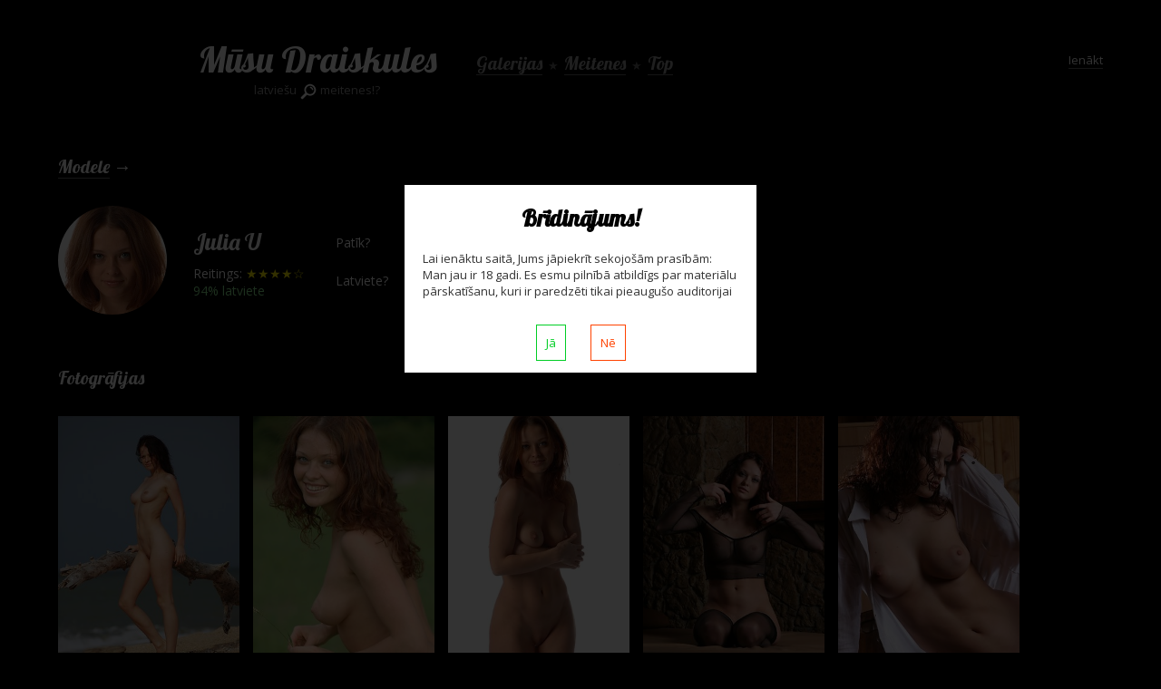

--- FILE ---
content_type: text/html; charset=UTF-8
request_url: http://draiskules.com/model/415/
body_size: 3609
content:
<!DOCTYPE html>
<html lang="lv">

<head>
	<title>Draiskules.com — erotika, erotiskas fotogrāfijas, latviešu porno foto</title>
	<meta name="keywords" content="latviešu meitenes, erotika, erotiskas fotogrāfijas, latviešu porno foto" />
	<meta name="description" content="Latviešu meitenes: erotika, erotiskas fotogrāfijas, latviešu porno foto" />
	<meta http-equiv="Content-Type" content="text/html; charset=utf-8" />
	<meta name="viewport" content="width=380, initial-scale=1, user-scalable=no" />
	<link href="/favicon.png" rel="shortcut icon" />
	<link href="/img/style.css" rel="stylesheet" type="text/css" />
		<script type="text/javascript" src="/img/warning.js"></script>	
	<script type="text/javascript" src="https://cdnjs.cloudflare.com/ajax/libs/jquery/2.2.4/jquery.min.js"></script>
	<script type="text/javascript" src="/img/main.js"></script>
	<script type="text/javascript" src="/img/spin.min.js"></script></head>


<body>
 
<div class="page-content">
 
	<!-- header - - - - - - - - - - - - - - - - - - - - - - - - - - - - - - - - - - - - - - - - - - - - - - - - - - - - - - - - - - - - - - - - - - - - - - -->
	
	<div class="header">
	
		<div class="head-logo">
			<div class="logo-box">
				<a href="/" class="logo-link">Mūsu Draiskules</a><br />
				latviešu <img src="/img/hunt.png" class="hunt" /> meitenes!?
			</div>
		</div>
		
		<div class="head-menu">
			<a href="/fotos/">Galerijas </a> &nbsp;★&nbsp; <a href="/models/">Meitenes</a> &nbsp;★&nbsp; <a href="/top/">Top</a>
		</div>
		
		<div class="head-login">
			<a href="#" class="login">Ienākt</a>		</div>
		
		<div class="clear"></div>
		
	</div>
	
	
	<!-- model - - - - - - - - - - - - - - - - - - - - - - - - - - - - - - - - - - - - - - - - - - - - - - - - - - - - - - - - - - - - - - - - - - - - - - -->
	
	<div class="model-info">
	
		<div class="toptitle"><a href="/models/">Modele</a> →</div>
		
		<div class="model-face modelpage">
				<a class="m-pix" href="/model/415/"><img src="/foto-m/714073289.jpg"></a>
				<div class="model-data"><a class="model-name" href="/model/415/">Julia U</a><br />
				Reitings: <span class="starnum">★★★★☆</span><br />
				<span class="ltish">94% latviete</span></div>
				<div class="model-vote" id="415-yy"><span class="vote-line">Patīk? </span><a href="#" class="yes-like reg">Jā</a><a href="#" class="no-like reg">Nē</a><br />
				<span class="vote-line">Latviete? </span><a href="#" class="yes-like reg">Jā</a><a href="#" class="no-like reg">Nē</a></div>
			</div>		
		<div class="clear"></div>
		
	</div>
		
	<!-- fotos - - - - - - - - - - - - - - - - - - - - - - - - - - - - - - - - - - - - - - - - - - - - - - - - - - - - - - - - - - - - - - - - - - - - - - -->
	
	<div class="model-fotos g-f">
	
		<div class="toptitle">Fotogrāfijas</div>
		
		<div class="model-galls">
			<a href="/gallery/426907943/" class="apix reg"><img src="/foto/426907943/t2_1.jpg" class="mfot">
			<div class="gall-model"><span class="fot-num">foto: 15</span></div></a>
		</div><div class="model-galls">
			<a href="/gallery/909896820/" class="apix reg"><img src="/foto/909896820/t2_1.jpg" class="mfot">
			<div class="gall-model"><span class="fot-num">foto: 12</span></div></a>
		</div><div class="model-galls">
			<a href="/gallery/845560598/" class="apix reg"><img src="/foto/845560598/t2_1.jpg" class="mfot">
			<div class="gall-model"><span class="fot-num">foto: 12</span></div></a>
		</div><div class="model-galls">
			<a href="/gallery/359418023/" class="apix reg"><img src="/foto/359418023/t2_1.jpg" class="mfot">
			<div class="gall-model"><span class="fot-num">foto: 16</span></div></a>
		</div><div class="model-galls">
			<a href="/gallery/261585318/" class="apix reg"><img src="/foto/261585318/t2_1.jpg" class="mfot">
			<div class="gall-model"><span class="fot-num">foto: 16</span></div></a>
		</div><div class="model-galls">
			<a href="/gallery/343196051/" class="apix reg"><img src="/foto/343196051/t2_1.jpg" class="mfot">
			<div class="gall-model"><span class="fot-num">foto: 16</span></div></a>
		</div><div class="model-galls">
			<a href="/gallery/219369239/" class="apix reg"><img src="/foto/219369239/t2_1.jpg" class="mfot">
			<div class="gall-model"><span class="fot-num">foto: 12</span></div></a>
		</div>	
		<div class="clear"></div>
			
	</div>
	
	<div class="clear"></div>
	
	<!-- more faces - - - - - - - - - - - - - - - - - - - - - - - - - - - - - - - - - - - - - - - - - - - - - - - - - - - - - - - - - - - - - - - - - - - - - - -->
	
	<div class="model-fotos gg-f">
	
		<div class="toptitle">Citas modeles</div>
		
		<div class="model-face">
				<a class="m-pix" href="/model/189/"><img src="/foto-m/296615299.jpg"></a>
				<div class="model-data"><a class="model-name" href="/model/189/">Brigi</a><br />
				Reitings: <span class="starnum">★★★★☆</span><br />
				<span class="ltish">83% latviete</span></div>
			</div><div class="model-face">
				<a class="m-pix" href="/model/633/"><img src="/foto-m/461865370.jpg"></a>
				<div class="model-data"><a class="model-name" href="/model/633/">Elvira E</a><br />
				Reitings: <span class="starnum">★★★★☆</span><br />
				<span class="ltish">58% latviete</span></div>
			</div><div class="model-face">
				<a class="m-pix" href="/model/423/"><img src="/foto-m/727518199.jpg"></a>
				<div class="model-data"><a class="model-name" href="/model/423/">Veronique Vega</a><br />
				Reitings: <span class="starnum">★★★★☆</span><br />
				<span class="ltish">55% latviete</span></div>
			</div><div class="model-face">
				<a class="m-pix" href="/model/254/"><img src="/foto-m/531888614.jpg"></a>
				<div class="model-data"><a class="model-name" href="/model/254/">Dana A</a><br />
				Reitings: <span class="starnum">★★★★☆</span><br />
				<span class="ltish">85% latviete</span></div>
			</div><div class="model-face">
				<a class="m-pix" href="/model/642/"><img src="/foto-m/549699557.jpg"></a>
				<div class="model-data"><a class="model-name" href="/model/642/">Aprilia</a><br />
				Reitings: <span class="starnum">★★★★☆</span><br />
				<span class="ltish">54% latviete</span></div>
			</div><div class="model-face">
				<a class="m-pix" href="/model/580/"><img src="/foto-m/125073830.jpg"></a>
				<div class="model-data"><a class="model-name" href="/model/580/">Iva</a><br />
				Reitings: <span class="starnum">★★★★☆</span><br />
				<span class="ltish">57% latviete</span></div>
			</div><div class="model-face">
				<a class="m-pix" href="/model/1252/"><img src="/foto-m/746850296.jpg"></a>
				<div class="model-data"><a class="model-name" href="/model/1252/">Lily E</a><br />
				Reitings: <span class="starnum">★★★★☆</span><br />
				<span class="ltish">75% latviete</span></div>
			</div><div class="model-face">
				<a class="m-pix" href="/model/600/"><img src="/foto-m/445082200.jpg"></a>
				<div class="model-data"><a class="model-name" href="/model/600/">Valerie rios</a><br />
				Reitings: <span class="starnum">★★★★☆</span><br />
				<span class="ltish">83% latviete</span></div>
			</div><div class="model-face">
				<a class="m-pix" href="/model/939/"><img src="/foto-m/628593613.jpg"></a>
				<div class="model-data"><a class="model-name" href="/model/939/">Annie B</a><br />
				Reitings: <span class="starnum">★★★★☆</span><br />
				<span class="ltish">93% latviete</span></div>
			</div><div class="model-face">
				<a class="m-pix" href="/model/1007/"><img src="/foto-m/449271342.jpg"></a>
				<div class="model-data"><a class="model-name" href="/model/1007/">Balina</a><br />
				Reitings: <span class="starnum">★★★★☆</span><br />
				<span class="ltish">64% latviete</span></div>
			</div><div class="model-face">
				<a class="m-pix" href="/model/1087/"><img src="/foto-m/848672921.jpg"></a>
				<div class="model-data"><a class="model-name" href="/model/1087/">Sally Charles</a><br />
				Reitings: <span class="starnum">★★★★☆</span><br />
				<span class="ltish">60% latviete</span></div>
			</div><div class="model-face">
				<a class="m-pix" href="/model/1131/"><img src="/foto-m/494219065.jpg"></a>
				<div class="model-data"><a class="model-name" href="/model/1131/">Presley Dawson</a><br />
				Reitings: <span class="starnum">★★★★☆</span><br />
				<span class="ltish">65% latviete</span></div>
			</div>	
		<div class="clear"></div>
			
	</div>
	
	<div class="clear"></div>
	
	
	<!-- footer - - - - - - - - - - - - - - - - - - - - - - - - - - - - - - - - - - - - - - - - - - - - - - - - - - - - - - - - - - - - - - - - - - - - - - -->
	
	<div class="footer">
		<div class="foot-txt">
			<strong>Uzmanību! </strong>Saits satur erotiska rakstura materiālus. Ja Jūs neesat sasniedzis 18 gadu vecumu, nekavējoties pametiet šo saitu! Visi aktieri un modeļi saitā ir pilngadīgi. Tekstu un foto pārpublicēšana bez saita īpašnieku atļaujas ir aizliegta. SMS uz numuru 1881 maksā 2.95€. Piekļuve saitam tiek dota uz nedēļu, pēc tam pagarinās par 2.95€ nedēļā. <a href="/r.html">Sīkāk...</a><br />
			2026 © draiskules.com – Erotika, erotiskas fotogrāfijas, latviešu porno foto 0.0053451061248779		</div>
		<div class="foot-links">
			<a href="/r.html">Saita noteikumi</a><br />
			<a href="/s.html">Atbalsta dienests</a><br />
			<a href="/a.html">Abonēšanas vadība</a>
		</div>
		<div class="clear"></div>
	</div>


</div>




<!-- Templates -->
<div class="modal">

    <!-- REG -->
    <div class="overlay reg-overlay">
        <div class="reg-window">
            <div class="content shadow">
                <div class="reg-layer" id="reg_layer1">
                    <div class="reg-form">
                        <div class="close-layer">
                            <a class="close" href="#">+</a>
                        </div>
                        <div class="reg-zag">
                            Pamēģiniet bez maksas!
                        </div>
                        <div class="reg-txt">
                            Lai izmantotu visas vietnes funkcijas — piereģistrējieties:
                        </div>
                        <form action="" id="register" method="post" name="register">
                            <div class="login-box">
                                <div class="reg-sep">
                                    <span class="inptitle">Logins:</span>
                                    <input class="iauth" id="reg_login" name="login" type="text">

                                    <div class="error hidden" id="reg1_login_err">
                                        Loginam ir jābūt no 3 līdz 25 simboliem
                                    </div>
                                </div>
                                <div class="reg-sep">
                                    <span class="inptitle">Telefons:</span>
                                    <input class="iauth" id="reg_phone" name="phone" type="text" value="+371">

                                    <div class="error hidden" id="reg1_phone_err">
                                        Теlefonam ir jābūt formātā +37122233344
                                    </div>
                                    <span class="inpdop">uz to atnāks VIP konta parole</span>
                                </div>
                            </div>
                            <div class="login-box">
                                <div class="reg-sep">
								
								<span class="reg-terms">
									<label for="reg_adult">
                                        <input id="reg_adult" name="adult" type="checkbox" value="1">
                                        &nbsp; Esmu izlasījis un piekrītu <a href="/r.html"
                                                                             target="_blank"
                                                                             class="terms">noteikumiem</a><br>
                                        — man jau ir 18 gadu<br>
                                        — proves VIP statuss tiek izsniegts 1 reizi, 1 telefonam
                                    </label>
								</span>

                                    <div class="error hidden" id="reg1_adult_err">Atzīmējiet ķeksīti</div>
                                    <input name="go" type="hidden" value="1">
                                    <input class="button reg-button" id="reg1_but" type="submit" value="Reģistrēties">
                                </div>
                                <div class="loader-box" id="reg1_load">
                                    <div class="loader"></div>
                                </div>
                            </div>
                        </form>
                        <div class="clear"></div>
                    </div>
                    <div class="clear"></div>
                </div>
                <div class="clear"></div>
                <div class="reg-layer" id="reg_layer2">
                    <div class="reg-form">
                        <div class="close-layer">
                            <a class="close" href="#">+</a>
                        </div>
                        <div class="reg-zag">
                            Pabeidziet reģistrāciju
                        </div>
                        <form action="" id="validate" method="post" name="validate">
                            <div class="verif-sent restore-ok" id="resend_ok">
                                &nbsp;<span class="login_text"></span>, jūsu parole tika nosūtīta uz telefonu <span
                                    class="phone_text"></span>
                            </div>
                            <div class="login-box verif">
                                <div class="reg-sep">
                                    <span class="inptitle">Parole:</span>
                                    <input autocomplete="off" class="iauth" id="login_pass" name="password" type="text">

                                    <div class="error hidden" id="pass_confirm_err">
                                        Nepareiza parole!
                                    </div>
                                </div>
                            </div>
                            <div class="login-box">
                                <div class="reg-sep">
                                    <input type="hidden" name="go" value="1">
                                    <input type="hidden" name="login">
                                    <input class="button reg-button" id="enter_but" type="submit" value="Ieiet saitē">
                                </div>
                            </div>
                            <div class="clear"></div>


                            <div class="verif-sent">
                                Nesaņēmāt paroli? Pārbaudiet, vai pareizi uzrādījāt savu numuru.
							<span id="timer_block">Atkārtota sūtīšana un/vai telefona rediģēšana būs pieejama pēc
								<span id="timer">60</span> sek.
							</span>

                            </div>

                            <div class="verif-sent">
							<span class="hidden" id="resend-link">
								<a href="#" id="change-phone">Izmainīt telefonu un/vai
                                    pieprasīt paroli vēlreiz</a>
							</span>
                            </div>


                        </form>
                        <div class="clear"></div>
                    </div>
                    <div class="clear"></div>
                </div>
                <div class="clear"></div>
                <div class="reg-layer hidden" id="reg_layer3">
                    <div class="reg-form">
                        <div class="close-layer">
                            <a class="close" href="#">+</a>
                        </div>
                        <div class="reg-zag">
                            Atkārtota paroles nosūtīšana
                        </div>
                        <form action="" id="resend" method="post" name="resend">
                            <div class="verif-sent error hidden" id="resend_err">
                                Parole nav nosūtīta uz telefonu <span class="phone_text"></span> - kļūda
                            </div>
                            <div class="login-box verif">
                                <div class="reg-sep">
                                    <span class="inptitle">Telefons:</span>
                                    <input class="iauth" id="phone_change" name="phone" type="text">
                                </div>
                            </div>
                            <div class="login-box">
                                <div class="reg-sep">
                                    <input name="go" type="hidden" value="1">
                                    <input class="button reg-button" id="resend_but" name="button" type="submit"
                                           value="Nosūtīt paroli">

                                    <div class="loader-box" id="reg_resend_load">
                                        <div class="loader"></div>
                                    </div>
                                </div>
                            </div>
                        </form>
                        <div class="clear"></div>
                    </div>
                    <div class="clear"></div>
                </div>
                <div class="clear"></div>
            </div>
        </div>
    </div>

    <!-- LOGIN -->
    <div class="overlay login-overlay">
        <div class="login-window">
            <div class="content shadow">
                <div class="cont">
                    <div class="login-layer">
                        <div class="login-form">
                            <form action="" id="login" method="post" name="login">
                                <div class="close-layer">
                                    <a class="close" href="#">+</a>
                                </div>

                                <div class="login-box">
                                    <span class="inptitle">Logins:</span>
                                    <input autocomplete="off" class="iauth" id="login_login" name="login" type="text">
                                </div>

                                <div class="login-box">
                                    <span class="inptitle">Parole:</span>
                                    <input autocomplete="off" class="iauth" id="pass" name="password" type="password">
                                </div>

                                <div class="login-box">
                                    <div class="error" id="login_err">
                                        Nepareizi uzrādīta parole vai logins
                                    </div>

                                    <div class="restore-ok" id="restore_ok">
                                        Dati no konta tika nosūtīti, viņi
                                        atnāks dažu minūšu laikā.
                                    </div>

                                    <div class="restore">
                                        <a href="#">Atjaunot paroli</a>
                                    </div>
                                </div>

                                <div class="login-box">
                                    <span class="inptitle">&nbsp;</span>
                                    <input name="go" type="hidden" value="1">

                                    <div class="loader-box" id="login_load">
                                        <div class="loader"></div>
                                    </div>

                                    <input class="button" id="login_but" type="submit" value="Ok">
                                </div>
                            </form>

                            <div class="clear"></div>
                        </div>
                    </div>
                </div>

                <div class="clear"></div>
            </div>
        </div>
    </div>


    <!-- RESTORE -->
    <div class="overlay restore-overlay">
        <div class="restore-window">
            <div class="content shadow">
                <div class="restore-layer">
                    <div class="restore-form">
                        <form action="" id="restore" method="post" name="restore">
                            <div class="close-layer">
                                <a class="close-restore-window" href="#">+</a>
                            </div>

                            <div class="error" id="restore_err">
                                Šāds telefons nav reģistrēts.
                            </div>

                            <div class="login-box">
                                <div class="reg-sep reg-rest">
                                    <span class="inptitle">Telefons:</span>
                                    <input class="iauth" id="restore_email" name="email" type="text" value="+371">
                                </div>

                                <div>
                                    <span class="inptitle">&nbsp;</span>
                                    <input name="go" type="hidden" value="1">

                                    <div class="loader-box" id="restore_load">
                                        <div class="loader"></div>
                                    </div>
                                    <input class="button" id="restore_but" name="button" type="submit"
                                           value="Sūtīt paroli">
                                </div>
                            </div>
                        </form>

                        <div class="clear"></div>
                    </div>
                </div>

                <div class="clear"></div>
            </div>
        </div>
    </div>
    
    
    
</div>


</body>
</html>

--- FILE ---
content_type: text/css
request_url: http://draiskules.com/img/style.css
body_size: 5457
content:
@import url(https://fonts.googleapis.com/css?family=Open+Sans|PT+Serif:700|Lobster&subset=latin-ext);
html{min-width:380px;}
body {min-width:380px; background-color: #000; margin:0px; padding:0px; color:#fff; font-family: 'Open Sans', 'Gill Sans', Arial; font-size: 13px}
.clear {clear: both}
a {color:#fff;text-decoration:none}
a:hover {color:#ff637d}
h1, h2{font-family: 'Lobster', 'Open Sans', Arial; font-size: 25px; color: #000;}
input{outline:none}

.page-content {margin: 0px auto; width: 90%; position: relative}

.head-logo {float:left; width: 40%; text-align: right; padding: 40px 0 60px 0; color:#999}
.logo-box{display: inline-block; text-align: center; width: 350px}
.logo-link{font-family: 'Lobster', 'Open Sans', Arial; font-size: 40px;text-decoration:none}
.hunt{width:20px;vertical-align: middle;}
.head-menu {float:left; width: 30%; text-align: left; padding: 57px 0 10px 0; color:#666; font-size: 13px;}
.head-menu a {font-family: 'Lobster', 'Open Sans', Arial; font-size: 20px; text-decoration:none; color:#999; display: inline-block;
		border-bottom: 1px solid #666}
.head-login {float:left; width: 30%; text-align: right; padding: 57px 0 10px 0}
.head-login a {text-decoration:none;border-bottom: 1px solid #666}

.foto-content{float:left; width:75%}
.foto-c-box{padding-right: 20px}
.model-content{float:left; width: 25%; text-align: center}


.toptitle{font-family: 'Lobster', 'Open Sans', Arial; font-size: 20px; padding-bottom: 30px}
.toptitle a {display: inline-block; border-bottom: 1px solid #666}



.i-faces-item {display: inline-block; width: 100px; height: 140px; padding: 0 11px 10px 11px; text-align: center; font-size: 12px}
.i-faces-item img{width: 100px; display: block; margin-bottom: 7px;
	-webkit-border-radius:100px;-moz-border-radius:100px;-khtml-border-radius:100px;border-radius:100px}

.faces-item {display: inline-block; width: 100px; height: 140px; padding: 0 11px 10px 11px; text-align: center; font-size: 12px}
.fpix {display: block;}
.faces-item img, 
.m-pix img {width: 80px; display: block; margin-bottom: 7px;
	-webkit-border-radius:100px;-moz-border-radius:100px;-khtml-border-radius:100px;border-radius:100px}


.foto-item {display: inline-block; width: 33%;text-align: center}
.g-f .foto-item {width: 25%; margin: 0}
.foto-item-box {padding: 0 15px 15px 0;}
.apix {display: block; width: 100%; height: 100%;}

.apix:hover, 
.fpix:hover, 
.m-pix:hover, 
.model-foto:hover {filter: alpha(opacity=90); opacity: 0.9; 
	-webkit-transition: all 0.2s;
	-moz-transition: all 0.2s;
	-o-transition: all 0.2s;
	transition: all 0.2s;}
.mfot{width:200px}
.foto-item-box img {width: 100%; vertical-align: middle;}
.gall-model {margin-top: -28px; padding-top: 3px; background: url('/img/gall-model.png') 0 0 repeat-x; position:relative;}
.gall-model a {line-height: 27px; display: inline-block; width: 100%; height: 100%;}
.gall-model a:hover{text-decoration:underline; color:#fff}
.fnum{color: #ccc}

a:hover {color:#ff637d}



.g-f{padding-top: 50px}
.gg-f{padding: 150px 0}
.alf {padding: 30px 0;}
.alf a{display:inline-block; padding:5px}
.alf u{color:#666; text-decoration:none}
.model-span{display: inline-block; width: 200px; margin: 0 15px 15px 0; line-height: 0}
.model-foto {display: inline-block;  line-height: 0}
.model-foto img {display: inline-block; line-height: 0; vertical-align: middle; }

.model-face {display: inline-block; vertical-align: middle; width: 270px; font-size: 12px; overflow: hidden}
.modelpage {width: 550px; font-size: 14px;}
.gg-f .model-face {padding-bottom: 10px}
.ggg-f .model-face {padding-bottom: 10px}
.m-pix {display: inline-block; vertical-align: middle; }
.m-pix img {margin-right: 25px;}
.model-data {display: inline-block; vertical-align: middle; }
.model-name{display: inline-block; padding-bottom: 5px; font-family: 'Lobster', 'Open Sans', Arial; font-size: 17px}
.modelpage .model-name{padding-bottom: 10px; font-family: 'Lobster', 'Open Sans', Arial; font-size: 25px}
.modelpage .m-pix img {width: 120px;}
.starnum {color: #fff000}
.ltish {color: #8ee490}

.model-galls {display: inline-block; margin: 0 15px 15px 0}
.model-galls a {display: inline-block; line-height: 0}
.model-galls a:hover {color:#fff;}
.fot-num {line-height: 27px; display: inline-block; width: 100%; height: 100%; text-align: center; padding-bottom: 0}


.model-vote{display: inline-block;vertical-align: middle; width: 170px; line-height: 30px; padding-left: 30px;}
.vote-line {display: inline-block; width: 70px;}
.yes-like,
.no-like {font-size:11px;margin: 5px; display: inline-block; width: 30px; height: 30px; line-height: 30px; text-align: center;
		-webkit-border-radius:20px;-moz-border-radius:20px;-khtml-border-radius:20px;border-radius:20px}
.yes-like {color:#00ce25; border: 1px solid #00ce25;}
.no-like {color:#999; border: 1px solid #666;}
.yes-like:hover {color:#00ff2e; border: 1px solid #00ff2e;}
.no-like:hover {color:#ff7f7f; border: 1px solid #ff7f7f;}

.vote-ok, .vote-ok:hover{color:#fff; border-color: #fff;cursor:default}
.vote-diz, .vote-diz:hover{color:#444; border-color: #333;cursor:default}



.footer {font-size: 12px; color: #666; padding-bottom: 10px; padding-top: 50px; line-height:12px; margin-top: 150px; border-top: 1px solid #333}
.foot-txt {float: left; width: 70%; text-align: left}
.foot-links {float: left; width: 30%; text-align: right; line-height: 20px}
.footer a {color: #666; text-decoration: none; border-bottom: 1px solid #444}
.footer a:hover {color: #fff; text-decoration: none; border-bottom: 1px solid #999}



.button{-webkit-transition:background 0.2s ease;-moz-transition:background 0.2s ease;-ms-transition:background 0.2s ease;-o-transition:background 0.2s ease;transition:background 0.2s ease;-webkit-border-radius:4px;-moz-border-radius:4px;-khtml-border-radius:4px;border-radius:4px}
a{-webkit-transition:color 0.2s ease;-moz-transition:color 0.2s ease;-ms-transition:color 0.2s ease;-o-transition:color 0.2s ease;transition:color 0.2s ease}



#warn{top: 0px; left: 0px; width: 100%; height: 100%; position: fixed; z-index: 50; background: url('/img/warning-bg.png') left top;}
.wtxt{top: 49%; left: 50%; margin: -150px 0px 0px -195px; position: fixed; z-index: 51; background-color: #fff; width: 348px; 
	padding: 0 20px 20px 20px; border: 1px solid #000; color: #333;}
.cent {text-align: center}
.btt {line-height: 25px; border: 1px solid #00ce25; color: #00ce25; vertical-align: middle; padding: 10px; text-decoration: none}
.bte {line-height: 25px; border: 1px solid #ff4200; color: #ff4200; vertical-align: middle; padding: 10px; text-decoration: none}
.btt:hover {color:#00a31d; border: 2px solid #00bf22; padding: 9px;}
.bte:hover {color:#ff7f7f; border: 1px solid #ff7f7f;}








/* lp */

/*.lp-header {width: 100%}*/

/*.lp-hl {width: 30%; text-align: left; }
.lp-hl .logo-box{width: auto}
.lp-m {width: 40%;}*/
.lp-foto {position: absolute; top: 0; width: 100%; min-width: 990px; z-index: -1}
.lp-foto img {width: 100%; min-width: 990px; max-width: 1600px; height: auto; display: block; margin: 0 auto;}

.lp-fzag {font-size: 50px; font-family: 'PT Serif', 'Open Sans', Arial; color: #ff0000; text-align: center}
.lp-fzag-dop {font-size: 25px; padding-top: 50px; font-family: 'Open Sans', Arial; color: #fff;}
.lp-fd2 {padding-top: 10px;}
.lp-fzag-stat {font-size: 25px; padding-top: 30px; font-family: 'PT Serif', 'Open Sans', Arial; color: #ccc; text-align: center}
.lp-fzag-stat span {color: #ff0000;}



/* lp 2 */


.lp2-ftz,
.lp2-fzag {float: left; width: 50%}
/*.lp2-fzag {float: left; width: 60%}*/
.lp2-ftz-box {position: relative; overflow: visible}
.lp2-ftz img {position: relative; width: 120%; margin-left: -20%; margin-bottom: -10px}

.lp2-fzag {font-size: 35px; padding-top: 60px; font-family: 'PT Serif', 'Open Sans', Arial; color: #ff0000;}
.lp2-fzag-dop {font-size: 25px; padding-top: 35px; font-family: 'Open Sans', Arial; color: #fff; max-width: 450px}
.lp2-fzag div {padding: 10px 50px 50px 50px}

.lp2-faces {padding: 50px 0}
.lp2-faces img {position: relative; width: 100%}

.lp2-reg {padding: 30px 0; background: url('../img/lp-pic-2.jpg') 50% 50%;}
.lp-form {padding:0; margin:0; text-align: center}
.lp-login,
.lp-pass,
.button2 {display: inline-block; font-size: 20px; width: 200px; padding: 10px 20px; margin: 30px 10px 0 10px;
	border: 1px solid #000; outline: none;
	-webkit-border-radius: 3px; -moz-border-radius: 3px; -khtml-border-radius: 3px; border-radius: 3px;}

.button2 {-webkit-appearance: none; -moz-appearance: none; appearance: none; margin-bottom: 10px; width: 300px
		padding: 10px 30px; outline: none; background-color: #ff6600; color: #fff; border: none; cursor: pointer;
		font-family: 'PT Serif', Times New Roman, serif; font-size: 30px;}
.button2:hover {background-color: #cc0000; color: #fff; cursor: pointer}
	
.button2, 
.lp3-regb {-webkit-transition: background 0.5s ease;
	-moz-transition: background 0.5s ease;
	-ms-transition: background 0.5s ease;
	-o-transition: background 0.5s ease;
	transition: background 0.5s ease;}
.lp-terms {color: #ccc; margin-bottom: 30px;}
.lp-terms span {color: #666; font-size: 12px}




.lp-footer {margin-top: 300px}





.lp3-ov-reg {position: fixed; left: 0; top: 0; right: 0; bottom: 0; z-index: 10; text-align: center; background-color: rgba(0, 0, 0, 0.75);}
.lp3-ov-reg-box {position: absolute; top: 0; right: 0; bottom: 0; left: 0;
	width: 800px; height: 400px; margin: auto; color: #fff; z-index: 20; overflow-x: visible; overflow-y: visible}
.lp3-zag,
.lp3-zag2 {font-size: 30px; font-family: 'PT Serif', 'Open Sans', Arial; color: #ff0000;}
.lp3-zag2 {color: #fff; font-size: 25px; }
.lp3-stat {display: inline-block; font-size: 20px; padding: 30px; font-family: 'Open Sans', Arial; color: #fff;}
.lp3-stat span {color: #ff0000;}

.lp3-regb  {display: inline-block; width: 300px; padding: 10px 20px; margin: 10px 10px 20px 10px; outline: none;
	-webkit-border-radius: 3px; -moz-border-radius: 3px; -khtml-border-radius: 3px; border-radius: 3px;
	-webkit-appearance: none; -moz-appearance: none; appearance: none; 
	background-color: #ff6600; color: #fff; cursor: pointer;
	font-family: 'PT Serif', Times New Roman, serif; font-size: 30px;}
.lp3-regb a:hover {color: #fff;}




@media all and (max-width: 920px) {
	.lp3-ov-reg-box {width: 580px; height: 350px;}
	.lp3-stat {font-size: 16px; padding: 20px 15px;}
	.lp3-zag2 {font-size: 20px;}
	.lp3-regb {font-size: 25px;}
}

@media all and (max-width: 620px) {
	.lp3-ov-reg-box {width: 380px; height: 380px;}
	.lp3-zag {display: inline-block; width: 330px; font-size: 25px;}
	.lp3-zag2 {display: inline-block; width: 330px; font-size: 18px;}
	.lp3-regb {width: 230px; font-size: 22px; padding: 10px 15px;}
	.lp3-stat {font-size: 14px; padding: 2px;}
	.lp3-stat-box {padding: 10px 0}
}
@media all and (max-width: 495px) {
	
}









/* templates */




.woverlay,
.reg-overlay,
.login-overlay,
.restore-overlay {
	display: none
}

.hidden {
	display: none
}

.overlay {
	display: none;
	position: fixed;
	left: 0;
	top: 0;
	right: 0;
	bottom: 0;
	z-index: 10;
	text-align: left;
	background-color: rgba(20, 20, 20, 0.85);
}

.overlay a {
	color: #007dac
}

.woverlay {
	position: fixed;
	left: 0;
	top: 0;
	right: 0;
	bottom: 0;
	z-index: 10;
	background-color: rgba(20, 20, 20, 0.85)
}

.reg-overlay {
	z-index: 21
}

.warn-overlay {
	z-index: 22
}

.content {
	width: 100%
}

.shadow {
	background-color: #fff;
	height: 100%;
	-webkit-border-radius: 4px;
	-moz-border-radius: 4px;
	-khtml-border-radius: 4px;
	border-radius: 4px
}

.reg-layer {
	margin: 0 auto;
	width: 100%;
	color: #000
}

.reg-form {
	padding: 10px
}

.reg-zag {
	font-family: 'Open Sans', 'Gill Sans', Arial;
	font-style: italic;
	color: #e73822;
	padding-left: 0;
	font-weight: 600
	font-size: 22px;
	padding-bottom: 15px;
	padding-left: 5px;
	color: #ffa200
}

.reg-zag span {
	color: #ccc
}

.reg-sep {
	padding: 0 0 20px 0;
	overflow: auto
}

.reg-rest {
	padding: 10px 0 10px 0
}

.inpdop {
	float: left;
	display: block;
	font-size: 13px;
	color: #666;
	padding-top: 5px;
	width: 260px;
	text-align: center
}

.terms {
	text-decoration: none;
}

.reg-dop {
	float: left;
	width: 280px;
	padding: 10px 5px 5px 5px
}

.reg-dop-i {
	display: block;
	float: left;
	padding: 5px 8px;
	border-radius: 4px;
	width: 150px
}

.reg-txt {
	margin: -10px 0 10px 5px;
	font-weight: 600;
	color: #000
}

.verif {
	padding-top: 18px
}

.reg-button {
	width: 256px
}

.reg-how {
	font-size: 22px;
	padding-bottom: 5px;
	padding-left: 5px;
	color: #000;
	max-width: 500px
}

.sms-kod {
	color: #00b81a
}

.sms-num {
	color: #ec2de1;
}

.reg-money {
	padding-bottom: 5px;
	padding-left: 5px;
	color: #ffa200;
}

.reg-terms {
	padding: 10px 0 10px 5px;
	color: #666;
	font-size: 12px;
}

.terms-sep {
	line-height: 25px;
	color: #000;
	margin-right: 10px;
}

.w-txt a {
	display: inline-block;
	text-decoration: none;
	border: 1px solid #ff0055;
	padding: 10px;
	min-width: 27px;
	margin: 15px 10px 1px 10px;
	-webkit-border-radius: 50px;
	-moz-border-radius: 50px;
	-khtml-border-radius: 50px;
	border-radius: 50px;
	color: #ff0055
}

.w-txt a#ok-warn {
	border: 1px solid #4bc600;
	color: #56e200
}

.w-txt a:hover {
	color: #ca0043
}

.w-txt a#ok-warn:hover {
	color: #4bc600
}

.w-txt {
	color: #ffa200;
	padding: 15px;
	text-align: center;
	font-style: italic;
	font-weight: bold;
	font-size: 20px;
}

.cont {
	margin: 0 auto;
	width: 100%;
	min-width: 320px;
	max-width: 1260px
}

.login-layer,
.restore-layer {
	width: 100%;
	float: right;
	color: #000
}

.login-form,
.restore-form {
	padding: 15px;
	height: 100%
}

.login-box,
.restore-box {
	float: left;
	width: 280px;
	padding: 5px;
	min-height: 20px
}

.restore-box {
	float: left;
	width: 300px;
	padding: 5px;
	min-height: 20px
}

.login-box.spin {
	position: relative;
	height: 90px
}

.inptitle {
	float: left;
	display: block;
	width: 80px;
	padding: 5px 0;
	font-weight: 600
}

.error {
	color: #e73822;
	padding: 5px 0
}

.restore-ok {
	color: #4bc600;
	padding: 5px 0
}

.restore {
	font-size: 12px;
	padding: 5px 0;
	text-align: right;
	width: 258px
}

#login_err,
#restore_ok,
#logged_true,
#login_load,
#restore_err,
#restore_load {
	display: none
}

.iauth {
	display: block;
	float: left;
	padding: 5px 8px;
	border: 1px solid #000;
	background-color: #fff;
	-webkit-border-radius: 4px;
	-moz-border-radius: 4px;
	-khtml-border-radius: 4px;
	border-radius: 4px;
	width: 160px;
	font-family: Tahoma, Arial, sans-serif;
	font-size: 15px;
	outline: none
}

.reg-sep {
	padding: 0 0 20px 0;
	overflow: auto
}

.reg-rest {
	padding: 10px 0 10px 0
}

.loader-box {
	position: relative;
	height: 30px;
	width: 30px;
	margin: 30px auto;
}

.reg-window,
.warn-window,
.restore-window,
.reg_popup,
.reg-please-window {
	position: absolute;
	top: 0;
	right: 0;
	bottom: 0;
	left: 0;
	width: 600px;
	height: 240px;
	margin: auto;
	color: #fff;
	z-index: 20;
	overflow-x: hidden;
	overflow-y: hidden
}

.warn-window {
	height: 180px;
}

.restore-window {
	width: 300px;
	height: 156px
}

.login-window {
	position: fixed;
	top: 0;
	right: 0;
	bottom: 0;
	left: 0;
	height: 127px;
	width: 640px;
	margin: auto;
	z-index: 20;
	color: #fff;
	overflow: hidden;
	box-sizing: border-box;
	-moz-box-sizing: border-box
}

a.close,
a.close-restore-window,
.cross {
	display: block;
	position: absolute;
	right: 5px;
	top: -3px;
	font-size: 30px;
	color: #999;
	text-decoration: none;
	cursor: pointer;
	-webkit-transform: rotate(45deg);
	-ms-transform: rotate(45deg);
	transform: rotate(45deg)
}

a.close:hover {
	color: #ff0055
}

.button {
	-webkit-appearance: none;
	-moz-appearance: none;
	appearance: none;
	text-align: center;
	width: 178px;
	color: #fff;
	display: block;
	padding: 10px 0;
	border: none;
	background-color: #ffa200;
	font-size: 15px;
	margin: 10px 0 0 1px;
	-webkit-border-radius: 4px;
	-moz-border-radius: 4px;
	-khtml-border-radius: 4px;
	border-radius: 4px;
	cursor: pointer
}

.button:hover {
	background-color: #ffc000
}

.reg-parts {
	display: inline-block;
	margin-bottom: 5px;
}

.reg-label {
	width: 150px;
	padding-top: 8px;
	padding-left: 5px
}

.reg-inp {
	width: 80px;
	margin-right: 10px;
	min-height: 20px
}

.reg-butt1 {
	padding-top: 8px;
	padding-bottom: 7px
}

.reg-err {
	text-align: left; padding:0px; margin-top: -5px;
}

@media all and (max-width: 640px) {
	.login-window {
		width: 320px;
		height: 229px
	}

	.reg-window {
		width: 290px;
		height: 350px
	}

	.warn-window {
		width: 290px;
		height: 325px
	}

	#validate .reg-sep {
		padding: 0
	}

	.reg-txt {
		font-size: 12px
	}

	.reg-txt,
	.inpdop,
	.login_text,
	.verif-sent {
		text-align: center
	}

	.reg-money {
		font-size: 11px
	}

	.reg-how {
		font-size: 20px;
	}

	.reg-label {
		width: 150px;
		padding-top: 8px;
		padding-left: 5px
	}

	.reg-inp {
		width: 80px;
		margin-right: 10px;
		min-height: 20px
	}

	.reg-but-sep {
		display: block;
		width: 200px;
		height: 10px
	}

	.reg-butt1 {
		width: 248px;
		padding-top: 8px;
		padding-bottom: 7px;
		margin-left: 5px
	}

	.reg-parts {
		display: block;
		height: 32px
	}

	.terms-sep {
		line-height: 20px;
		padding: 5px 0;
		color: #000;
		text-align: center
	}
	
	.wtxt{margin: -150px 0px 0px -185px; padding: 0 10px 20px 10px;}

}




@media all and (max-width:640px){
	.login-window{width:320px;height:229px}
	.reg-window{width:290px;height:390px}
	.warn-window{width:290px;height:270px}
	#validate .reg-sep{padding:0}
	.reg-txt{font-size:12px}
	.reg-txt,
	.inpdop,
	.login_text,
	.verif-sent{text-align:center}
}
@media all and (max-height:450px){.reg-window,
	.warn-window,
	.restore-window,
	.reg_popup,
	.login-window{top:inherit;bottom:inherit}
}
@media all and (max-height:500px){
	.overlay{overflow-y:auto}
	.woverlay{overflow-y:auto}
	.reg-window,
	.warn-window,
	.restore-window,
	.reg_popup,
	.login-window{position:relative}
}







.reg-zag {font-size: 22px;}
.reg-button{width:256px}


/* adaptive * * * ***************** */

@media all and (max-width: 920px) {
	.head-logo {width: 51%; text-align:center}
	.logo-box {width: 280px;}
	.head-menu {width: 41%; text-align:left}
	.head-login {width: 8%;}
}

@media all and (max-width: 640px) {
	
	.head-logo {float:none; width: 100%; text-align: center; padding: 30px 0 15px 0;}
	.head-menu {float:none; width: 100%; text-align: center; padding: 0px 0 30px 0;}
	.head-login {float:none; position: absolute; right: -5px; top: 5px; width: 30px; padding: 0; font-size: 11px; text-transform: uppercase}
	
	.ttfs{padding-left:10px}
	.foto-item,
	.g-f .foto-item{width: 50%;}
	.foto-item-box {padding: 0 10px 10px 0;}
	.foto-c-box{padding-right: 0px}
	.i-faces-item {display: inline-block; width: 78px; height: 110px; padding: 0 1px 10px 11px; text-align: center; font-size: 12px}
	.i-faces-item img{width: 78px;}
	
	.reg-how,
	.reg-money,
	.terms-r{text-align:center}
	.reg-how{padding-bottom:2px}
	/*.reg-zag{font-size: 11px; padding-bottom:8px;}*/
	.terms-sep{display:inline-block; line-height: 5px; padding: 2px 0 7px 0; height: 32px}
	.reg-money{padding-bottom:10px;}
	.reg-terms{font-size:11px;padding:2px 0 0 5px}
	.reg-label {font-size:14px;padding-top:5px}
	
	.g-f{padding-top: 20px}
	.modelpage {width: 350px; font-size: 14px;}
	.model-vote {padding-left:150px}
	
	.reg-err {text-align: center}


}


@media all and (max-width: 495px) {
	.mfot{width:300px}
}

--- FILE ---
content_type: application/javascript
request_url: http://draiskules.com/img/warning.js
body_size: 877
content:
if (!getCookie('warning')) {
	document.write('<noindex><div id="warn"><div class="wtxt"><div><h2 class="cent">Brīdinājums!</h2>Lai ienāktu saitā, Jums jāpiekrīt sekojošām prasībām: Man jau ir 18 gadi. Es esmu pilnībā atbildīgs par materiālu pārskatīšanu, kuri ir paredzēti tikai pieaugušo auditorijai<br /><br /><br /></div><div class="cent"><a href="javascript:warn(0);" class="btt">Jā</a> &nbsp; &nbsp; &nbsp; &nbsp; <a href="http://google.lv/" rel="nofollow" class="bte">Nē</a></div></div></div></noindex>');
}

function warn() {
	setCookie('warning', '1', {expires: 3000000});
	document.getElementById('warn').style.display = 'none';
	document.getElementById('warn').style.height = '0px';
}


function setCookie(name, value, props) {
	props = props || {}
	var exp = props.expires
	if (typeof exp == "number" && exp) {
	 var d = new Date()
	 d.setTime(d.getTime() + exp*1000)
	 exp = props.expires = d
	}
	if(exp && exp.toUTCString) { props.expires = exp.toUTCString() }
	value = encodeURIComponent(value)
	var updatedCookie = name + "=" + value
	for(var propName in props){
	 updatedCookie += "; " + propName
	 var propValue = props[propName]
	 if(propValue !== true){ updatedCookie += "=" + propValue }
	}
	document.cookie = updatedCookie
}

	function getCookie(name) {
	var matches = document.cookie.match(new RegExp(
	 "(?:^|; )" + name.replace(/([\.$?*|{}\(\)\[\]\\\/\+^])/g, '\\$1') + "=([^;]*)"
	))
	return matches ? decodeURIComponent(matches[1]) : undefined 
}